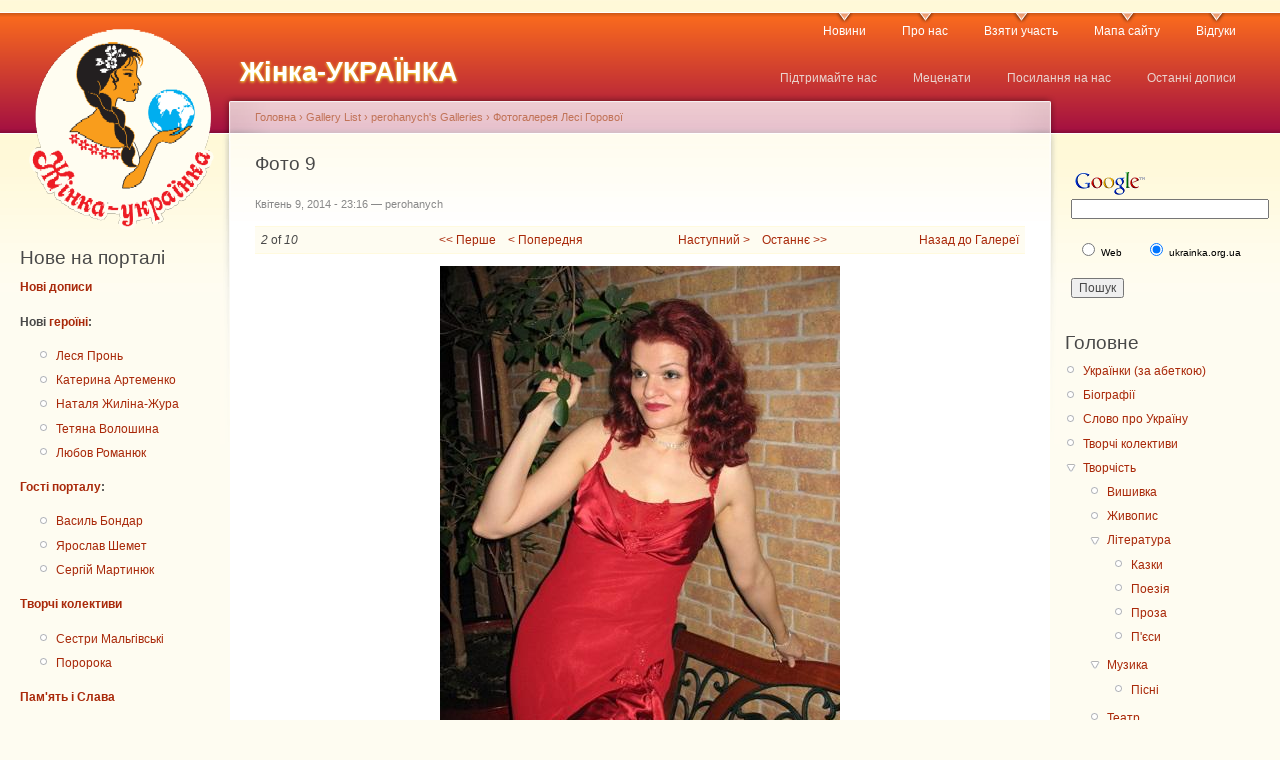

--- FILE ---
content_type: text/html; charset=utf-8
request_url: http://ukrainka.org.ua/node/2883
body_size: 7166
content:
<!DOCTYPE html PUBLIC "-//W3C//DTD XHTML 1.0 Strict//EN"
  "http://www.w3.org/TR/xhtml1/DTD/xhtml1-strict.dtd">
<html xmlns="http://www.w3.org/1999/xhtml" xml:lang="uk" lang="uk" dir="ltr">
  <head>
<meta http-equiv="Content-Type" content="text/html; charset=utf-8" />
    <meta http-equiv="Content-Type" content="text/html; charset=utf-8" />
<script type='text/javascript' src='//s7.addthis.com/js/250/addthis_widget.js#async=1'></script>
<link rel="shortcut icon" href="/sites/default/files/garland_favicon.PNG" type="image/x-icon" />
    <title>Фото 9 | Жінка-УКРАЇНКА</title>
    <link type="text/css" rel="stylesheet" media="all" href="/files/css/css_8880bb9537f9a58a61df036136bfc16f.css" />
<link type="text/css" rel="stylesheet" media="print" href="/files/css/css_e6aa2223f546643fbc1fc40c213ff942.css" />
    <script type="text/javascript" src="/files/js/js_49385eb93f77f018690f2adb9cb98d69.js"></script>
<script type="text/javascript">
<!--//--><![CDATA[//><!--
jQuery.extend(Drupal.settings, { "basePath": "/", "addthis": { "config_default": { "services_toolbox": "", "services_compact": "", "services_expanded": "", "ui_cobrand": "", "ui_header_color": "#000000", "ui_header_background": "#FFFFFF", "ui_click": 0, "ui_delay": "", "ui_use_addressbook": true, "pubid": "xa-4e2cfd1147868c4e", "data_track_clickback": true, "data_ga_tracker": 0, "ui_use_css": true, "data_use_cookies": true, "ui_language": "uk", "data_use_flash": true }, "share_default": { "templates": { "twitter": "" } } } });
//--><!]]>
</script>
<script type="text/javascript">
<!--//--><![CDATA[//><!--
addthis_config = Drupal.settings.addthis.config_default; addthis_share = Drupal.settings.addthis.share_default;
//--><!]]>
</script>
    <!--[if lt IE 7]>
      <link type="text/css" rel="stylesheet" media="all" href="/themes/garland/fix-ie.css" />    <![endif]-->
  </head>
  <body class="sidebars">

<!-- Layout -->
  <div id="header-region" class="clear-block"></div>

    <div id="wrapper">
    <div id="container" class="clear-block">

      <div id="header">
        <div id="logo-floater">
        <h1><a href="/" title="Жінка-УКРАЇНКА"><img src="/files/garland_logo.png" alt="Жінка-УКРАЇНКА" id="logo" /><span>Жінка-УКРАЇНКА</span></a></h1>        </div>

                  <ul class="links primary-links"><li class="menu-494 first"><a href="/news" title="Культурно-мистецькі новини ">Новини</a></li>
<li class="menu-208"><a href="/about" title="Про нас">Про нас</a></li>
<li class="menu-305"><a href="/welcome" title="Як узяти участь">Взяти участь</a></li>
<li class="menu-210"><a href="/sitemenu" title="">Мапа сайту</a></li>
<li class="menu-345 last"><a href="/reviews2" title="Відгуки про портал">Відгуки</a></li>
</ul>                          <ul class="links secondary-links"><li class="menu-526 first"><a href="/donate" title="Підтримайте проект">Підтримайте нас</a></li>
<li class="menu-444"><a href="/credits" title="Друзі веб-порталу «Жінка–УКРАЇНКА»">Меценати</a></li>
<li class="menu-391"><a href="/trackback" title="Публікації про наш портал">Посилання на нас</a></li>
<li class="menu-118 last"><a href="/tracker" title="">Останні дописи</a></li>
</ul>        
      </div> <!-- /header -->

              <div id="sidebar-left" class="sidebar">
                    <div id="block-block-6" class="clear-block block block-block">


  <div class="content"><p>&nbsp;</p>

<p>&nbsp;</p>
</div>
</div>
<div id="block-block-4" class="clear-block block block-block">

  <h2>Нове на порталі</h2>

  <div class="content"><p><strong><a href="/tracker">Нові дописи</a></strong></p>
<p><strong>Нові&nbsp;<a href="/persons">героїні</a>:</strong></p>
<ul>
<li><a href="/lesia-pron">Леся Пронь</a></li>
<li><a href="/kateryna-artemenko">Катерина Артеменко</a></li>
<li><a href="/natalya-zhylina-zhura">Наталя Жиліна-Жура</a></li>
<li><a href="/tetyana-voloshyna">Тетяна Волошина</a></li>
<li><a href="/lyubov-romanyuk">Любов Романюк</a></li>
</ul>
<p><a href="/mariya-kosyan" style="line-height: 20.4px;">​</a><a href="/iryna-bondar" style="line-height: 20.4px;">​</a><a href="/natalka-poklad" style="line-height: 20.3999996185303px;">​</a><strong><a href="/men">Гості порталу</a>:</strong></p>
<ul>
<li><a href="/vasyl-bondar">Василь Бондар</a></li>
<li><a href="/yaroslav-shemet">Ярослав Шемет</a></li>
<li><a href="/serhiy-martynyuk">Сергій Мартинюк</a></li>
</ul>
<p><strong><a href="/teams">Творчі колективи</a></strong></p>
<ul>
<li>
<div><a href="/malgivski-sisters">Сестри Мальгівські</a></div>
</li>
<li>
<div><a href="/pororoka">Поророка</a></div>
</li>
</ul>
<p><strong><a href="/memory-and-glory">Пам&#39;ять і Слава</a></strong></p>
<p><a href="/word-is-weapon"><strong>Слово &ndash; зброя</strong></a></p>
<p><a href="/svicha-do-slova"><strong>Свіча до слова</strong></a></p>
<p><a href="/horlytsya-talents"><strong>&laquo;Горлиця&raquo;</strong></a></p>
<p><strong><a href="/welcome">Взяти участь</a></strong></p>
</div>
</div>
<div id="block-block-11" class="clear-block block block-block">

  <h2>Творчий марафон</h2>

  <div class="content"><ul>
<li><a href="/word-is-weapon">Слово &ndash; зброя!</a></li>
</ul>
</div>
</div>
<div id="block-statistics-0" class="clear-block block block-statistics">

  <h2>Популярний вміст</h2>

  <div class="content"><div class="item-list"><h3>Сьогодні:</h3><ul><li class="first"><a href="/node/6016">Новий масштабний проект знань «Інтелектуальні дискусії» - в дії! (фото, відео)</a></li>
<li><a href="/node/7689">Вірші Тараса Шевченка, присвячені коханим жінкам.</a></li>
<li class="last"><a href="/node/9495">Тепла історія про дім, війну і щастя бути разом</a></li>
</ul></div><br /><div class="item-list"><h3>Останні перегляди:</h3><ul><li class="first"><a href="/node/846">Калина та песиголовці (п&#039;єса)</a></li>
<li><a href="/node/2882">Фото 8</a></li>
<li class="last"><a href="/node/4211">Присвячується Дню Незалежності</a></li>
</ul></div></div>
</div>
<div id="block-block-3" class="clear-block block block-block">


  <div class="content"><!-- Rating@Mail.ru counter -->
<script type="text/javascript">//<![CDATA[
var _tmr = _tmr || [];
_tmr.push({id: "2411416", type: "pageView", start: (new Date()).getTime()});
(function (d, w) {
   var ts = d.createElement("script"); ts.type = "text/javascript"; ts.async = true;
   ts.src = (d.location.protocol == "https:" ? "https:" : "http:") + "//top-fwz1.mail.ru/js/code.js";
   var f = function () {var s = d.getElementsByTagName("script")[0]; s.parentNode.insertBefore(ts, s);};
   if (w.opera == "[object Opera]") { d.addEventListener("DOMContentLoaded", f, false); } else { f(); }
})(document, window);
//]]></script><noscript><div style="position:absolute;left:-10000px;">
<img src="//top-fwz1.mail.ru/counter?id=2411416;js=na" style="border:0;" height="1" width="1" alt="Рейтинг@Mail.ru" />
</div></noscript>
<!-- //Rating@Mail.ru counter --></div>
</div>
        </div>
      
      <div id="center"><div id="squeeze"><div class="right-corner"><div class="left-corner">
          <div class="breadcrumb"><a href="/">Головна</a> › <a href="/galleries">Gallery List</a> › <a href="/galleries/1">perohanych&#039;s  Galleries</a> › <a href="/node/2874">Фотогалерея Лесі Горової</a></div>                              <h2>Фото 9</h2>                                                  <div class="clear-block">
            <div id="node-2883" class="node">

<div class="picture">
  </div>


      <span class="submitted">Квітень 9, 2014 - 23:16 — perohanych</span>
  
  <div class="content clear-block">
    <table id="node-gallery-image-navigator" class="image-navigator">
  <tbody>
    <tr class="odd">
      <td class="image-navigator-position">
        <em>2</em> of <em>10</em>      </td>
      <td class="image-navigator-first">
        <a href="/node/2884#node-2884">&lt;&lt; Перше</a>      </td>
      <td class="image-navigator-prev">
        <a href="/node/2884#node-2884">&lt; Попередня</a>      </td>
      <td class="image-navigator-next">
        <a href="/node/2882#node-2882">Наступний &gt;</a>      </td>
      <td class="image-navigator-last">
        <a href="/node/2875#node-2875">Останнє &gt;&gt;</a>      </td>
      <td class="image-navigator-gallery-link">
        <a href="/node/2874">Назад до Галереї</a>      </td>
    </tr>
  </tbody>
</table>
<div class="field field-type-filefield field-field-node-gallery-image">
    <div class="field-items">
            <div class="field-item odd">
                    <img src="http://ukrainka.org.ua/files/imagecache/node-gallery-display/fotoses_2009_01%28b%29.jpg" alt="" title="" width="400" height="600" class="imagecache imagecache-node-gallery-display imagecache-default imagecache-node-gallery-display_default"/>        </div>
        </div>
</div>
  </div>

  <div class="clear-block">
    <div class="meta">
        </div>

          <div class="links"><ul class="links inline"><li class="comment_forbidden first"></li>
<li class="addthis last"><span><a href="/" class="addthis_button" addthis:url="http://ukrainka.org.ua/node/2883" addthis:title="Фото 9"></a></span></li>
</ul></div>
      </div>

</div>
          </div>
                    <div id="footer"><p><a href="/user-agreement">Користувацька угода</a><a href="http://top.mail.ru/visits?id=2411416">. </a></p>
</div>
      </div></div></div></div> <!-- /.left-corner, /.right-corner, /#squeeze, /#center -->

              <div id="sidebar-right" class="sidebar">
                    <div id="block-block-5" class="clear-block block block-block">


  <div class="content"><form action="http://www.google.com.ua/custom" method="get" target="_top">
	<table border="0">
		<tbody>
			<tr>
				<td align="left" height="32" nowrap="nowrap" valign="top">
					<a href="http://www.google.com/"><img align="middle" alt="Google" border="0" src="http://www.google.com/logos/Logo_25wht.gif" /></a><br />
					<input name="domains" type="hidden" value="ukrainka.org.ua" /> <label for="sbi" style="display: none">Введіть умови пошуку</label> <input id="sbi" maxlength="255" name="q" size="26" type="text" value="" /></td>
			</tr>
			<tr>
				<td nowrap="nowrap">
					<table>
						<tbody>
							<tr>
								<td>
									<input id="ss0" name="sitesearch" type="radio" value="" /> <label for="ss0" title="Шукати в Інтернеті"><font color="black" size="-2">Web</font></label></td>
								<td>
									<input checked="checked" id="ss1" name="sitesearch" type="radio" value="ukrainka.org.ua" /> <label for="ss1" title="Пошук ukrainka.org.ua"><font color="black" size="-2">ukrainka.org.ua</font></label></td>
							</tr>
						</tbody>
					</table>
					<label for="sbb" style="display: none">Відправити форму пошуку</label> <input id="sbb" name="sa" type="submit" value="Пошук" /> <input name="client" type="hidden" value="pub-0763511057313415" /> <input name="forid" type="hidden" value="1" /> <input name="ie" type="hidden" value="UTF-8" /> <input name="oe" type="hidden" value="UTF-8" /> <input name="cof" type="hidden" value="GALT:#008000;GL:1;DIV:#336699;VLC:663399;AH:center;BGC:FFFFFF;LBGC:336699;ALC:0000FF;LC:0000FF;T:000000;GFNT:0000FF;GIMP:0000FF;LH:50;LW:99;L:http://ukrainka.org.ua/files/logo_ukrainka100x90.gif;S:http://ukrainka.org.ua;FORID:1" /> <input name="hl" type="hidden" value="uk" /></td>
			</tr>
		</tbody>
	</table>
</form>
<!-- SiteSearch Google --></div>
</div>
<div id="block-menu-menu-main-menu" class="clear-block block block-menu">

  <h2>Головне</h2>

  <div class="content"><ul class="menu"><li class="leaf first"><a href="/persons" title="Українки (за абеткою)">Українки (за абеткою)</a></li>
<li class="leaf"><a href="/bio" title="">Біографії</a></li>
<li class="leaf"><a href="/word-of-ukraine" title="">Слово про Україну</a></li>
<li class="leaf"><a href="/teams" title="Творчі колективи">Творчі колективи</a></li>
<li class="expanded"><a href="/art" title="">Творчість</a><ul class="menu"><li class="leaf first"><a href="/embroidery" title="">Вишивка</a></li>
<li class="leaf"><a href="/painting" title="">Живопис</a></li>
<li class="expanded"><a href="/literature" title="">Література</a><ul class="menu"><li class="leaf first"><a href="/fairy-tales" title="">Казки</a></li>
<li class="leaf"><a href="/poetry" title="">Поезія</a></li>
<li class="leaf"><a href="/prose" title="">Проза</a></li>
<li class="leaf last"><a href="/plays" title="">П&#039;єси</a></li>
</ul></li>
<li class="expanded"><a href="/music" title="">Музика</a><ul class="menu"><li class="leaf first last"><a href="/songs" title="">Пісні</a></li>
</ul></li>
<li class="leaf"><a href="/theater" title="">Театр</a></li>
<li class="collapsed last"><a href="/other-art" title="Інші види творчості">Інше</a></li>
</ul></li>
<li class="leaf"><a href="/video" title="">Відео</a></li>
<li class="leaf last"><a href="/notes" title="">Ноти</a></li>
</ul></div>
</div>
<div id="block-menu-menu-important" class="clear-block block block-menu">

  <h2>Важливе</h2>

  <div class="content"><ul class="menu"><li class="leaf first"><a href="/thoughts-aloud" title="">Думки вголос</a></li>
<li class="leaf"><a href="/interesting-stories" title="">Цікаві історії</a></li>
<li class="leaf"><a href="/photo-albums" title="">Фотоальбоми</a></li>
<li class="leaf"><a href="/receipts" title="Рецепти страв від талановитих, творчих, ініціативних берегинь">Смачного!</a></li>
<li class="leaf"><a href="/exhibitions" title="">Виставки</a></li>
<li class="leaf"><a href="/women-in-history" title="">Жінки в історії</a></li>
<li class="leaf"><a href="/calendar" title="Календар">Календар</a></li>
<li class="leaf"><a href="/new-books" title="">Книжкові новинки</a></li>
<li class="leaf"><a href="/cured-by-word" title="">Лікуємося словом</a></li>
<li class="leaf"><a href="/masterclass" title="">Майстер-класи</a></li>
<li class="leaf"><a href="/presentations" title="">Презентації</a></li>
<li class="expanded"><a href="/publications" title="Інтерв&#039;ю, нариси, статті про героїнь сайту">Публікації</a><ul class="menu"><li class="leaf first"><a href="/interview" title="">Інтерв&#039;ю</a></li>
<li class="leaf last"><a href="/reviews" title="">Рецензії</a></li>
</ul></li>
<li class="leaf"><a href="/schooling" title="">Шкільна освіта</a></li>
<li class="leaf last"><a href="/links" title="Посилання на корисні зовнішні ресурси">Посилання</a></li>
</ul></div>
</div>
<div id="block-menu-menu-periodics" class="clear-block block block-menu">

  <h2>Періодика</h2>

  <div class="content"><ul class="menu"><li class="leaf first"><a href="/borysthenes" title="">Журнал «Бористен»</a></li>
<li class="leaf"><a href="/literary-chernihiv" title="">Журнал «Літературний Чернігів»</a></li>
<li class="leaf last"><a href="/kultura-i-zhyttya" title="Архів газети «Культура і життя»">Газета «Культура і життя»</a></li>
</ul></div>
</div>
<div id="block-block-12" class="clear-block block block-block">


  <div class="content"><div id="fb-root"></div>
<script>(function(d, s, id) {
  var js, fjs = d.getElementsByTagName(s)[0];
  if (d.getElementById(id)) return;
  js = d.createElement(s); js.id = id;
  js.src = "//connect.facebook.net/uk_UA/sdk.js#xfbml=1&version=v2.0";
  fjs.parentNode.insertBefore(js, fjs);
}(document, 'script', 'facebook-jssdk'));</script>
<div class="fb-like-box" data-href="https://www.facebook.com/zhinka.ukrainka" data-width="200" data-colorscheme="light" data-show-faces="true" data-header="true" data-stream="false" data-show-border="true"></div>
</div>
</div>
<div id="block-block-10" class="clear-block block block-block">


  <div class="content"><div id="clustrmaps-widget"></div><script type="text/javascript">var _clustrmaps = {'url' : 'http://ukrainka.org.ua', 'user' : 1134373, 'server' : '2', 'id' : 'clustrmaps-widget', 'version' : 1, 'date' : '2014-03-03', 'lang' : 'en', 'corners' : 'square' };(function (){ var s = document.createElement('script'); s.type = 'text/javascript'; s.async = true; s.src = 'http://www2.clustrmaps.com/counter/map.js'; var x = document.getElementsByTagName('script')[0]; x.parentNode.insertBefore(s, x);})();</script><noscript><a href="http://www2.clustrmaps.com/user/fcf114f25"><img src="http://www2.clustrmaps.com/stats/maps-no_clusters/ukrainka.org.ua-thumb.jpg" alt="Locations of visitors to this page" /></a></noscript><a href='http://www.gotsitemonitor.com' target='_blank'><img src="https://cdn.gotsitemonitor.com/image/website_checked_gray.png" alt="Website Monitoring" border="0" width="80" height="15" /></a>
<script>
  (function(i,s,o,g,r,a,m){i['GoogleAnalyticsObject']=r;i[r]=i[r]||function(){
  (i[r].q=i[r].q||[]).push(arguments)},i[r].l=1*new Date();a=s.createElement(o),
  m=s.getElementsByTagName(o)[0];a.async=1;a.src=g;m.parentNode.insertBefore(a,m)
  })(window,document,'script','//www.google-analytics.com/analytics.js','ga');

  ga('create', 'UA-57406106-1', 'auto');
  ga('send', 'pageview');

</script>
</div>
</div>
<div id="block-block-14" class="clear-block block block-block">


  <div class="content"><script>
  (function(i,s,o,g,r,a,m){i['GoogleAnalyticsObject']=r;i[r]=i[r]||function(){
  (i[r].q=i[r].q||[]).push(arguments)},i[r].l=1*new Date();a=s.createElement(o),
  m=s.getElementsByTagName(o)[0];a.async=1;a.src=g;m.parentNode.insertBefore(a,m)
  })(window,document,'script','//www.google-analytics.com/analytics.js','ga');

  ga('create', 'UA-59737925-1', 'auto');
  ga('send', 'pageview');

</script></div>
</div>
        </div>
      
    </div> <!-- /container -->
  </div>
<!-- /layout -->

  <script type="text/javascript">
<!--//--><![CDATA[//><!--
if (typeof addthis != "undefined") {addthis.init();}
//--><!]]>
</script>
  </body>
</html>
